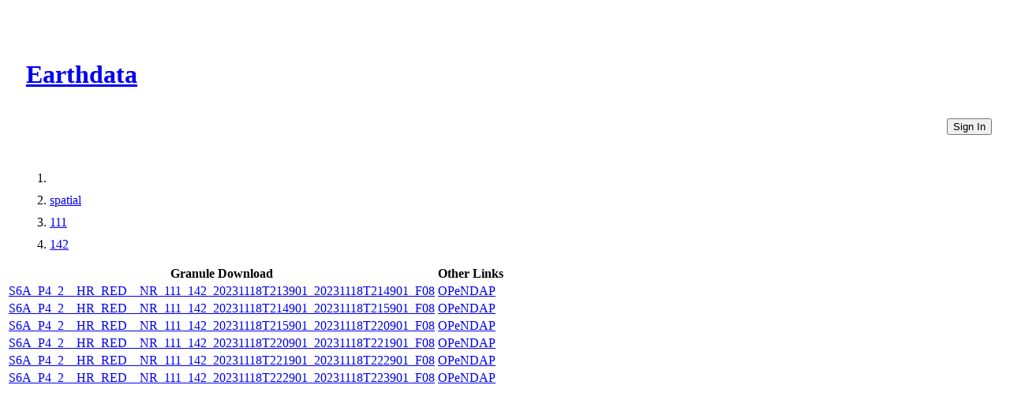

--- FILE ---
content_type: text/html
request_url: https://cmr.earthdata.nasa.gov/virtual-directory/collections/C1968980549-POCLOUD/spatial/111/142
body_size: 1441
content:
<!DOCTYPE html><html lang="en"><head><meta http-equiv="X-UA-Compatible" content="IE=edge"><meta charset="UTF-8"><meta name="viewport" content="width=device-width, initial-scale=1"><link href="https://cdn.earthdata.nasa.gov/eui/1.1.7/stylesheets/application.css" rel="stylesheet"><link href="https://cdn.earthdata.nasa.gov/tophat2/tophat2.css" rel="stylesheet" type="text/css"><link href="https://cmr.earthdata.nasa.gov/search/site/css/cmr.css" rel="stylesheet"><link href="https://d3oxhit20ukbgu.cloudfront.net/style.css" rel="stylesheet"><!-- We participate in the US government's analytics program. See the data at analytics.usa.gov. --><script async="" type="text/javascript" src="https://dap.digitalgov.gov/Universal-Federated-Analytics-Min.js?agency=NASA&amp;subagency=GSFC" id="_fed_an_ua_tag"></script></head><title>Files</title></html><body><div class="main-container"><header id="earthdata-tophat2" style="height: 32px;"></header><div class="demo-mast eui-bg--ocean-blue" style="width: 100%"><div class="eui-masthead-logo eui-earthdata-logo" id="masthead-logo"><h1><a href="https://earthdata.nasa.gov/">Earthdata</a><div class="banner-title">CMR Virtual Directories</div></h1></div><a href="/virtual-directory/collections/auth"><button class="eui-btn--round eui-btn--green" id="login_button">Sign In</button></a><div style="clear: both;"></div></div><div class="eui-breadcrumbs"><ol class="eui-breadcrumbs__list"><li class="eui-breadcrumbs__item"><a href="/virtual-directory/collections/C1968980549-POCLOUD"></a></li><li class="eui-breadcrumbs__item"><a href="/virtual-directory/collections/C1968980549-POCLOUD/spatial">spatial</a></li><li class="eui-breadcrumbs__item"><a href="/virtual-directory/collections/C1968980549-POCLOUD/spatial/111">111</a></li><li class="eui-breadcrumbs__item"><a href="/virtual-directory/collections/C1968980549-POCLOUD/spatial/111/142">142</a></li></ol></div><div class="granule-table-container"><table class="fitted-table"><thead><tr><th>Granule Download</th><th>Other Links</th></tr></thead><tbody><tr><td><a href="https://archive.podaac.earthdata.nasa.gov/podaac-ops-cumulus-protected/JASON_CS_S6A_L2_ALT_HR_RED_OST_NRT_F/S6A_P4_2__HR_RED__NR_111_142_20231118T213901_20231118T214901_F08.nc" id="S6A_P4_2__HR_RED__NR_111_142_20231118T213901_20231118T214901_F08_download_link">S6A_P4_2__HR_RED__NR_111_142_20231118T213901_20231118T214901_F08</a></td><td><a href="https://opendap.earthdata.nasa.gov/collections/C1968980549-POCLOUD/granules/S6A_P4_2__HR_RED__NR_111_142_20231118T213901_20231118T214901_F08.dmr.html" target="_blank" id="S6A_P4_2__HR_RED__NR_111_142_20231118T213901_20231118T214901_F08_opendap_link">OPeNDAP                    </a></td></tr><tr><td><a href="https://archive.podaac.earthdata.nasa.gov/podaac-ops-cumulus-protected/JASON_CS_S6A_L2_ALT_HR_RED_OST_NRT_F/S6A_P4_2__HR_RED__NR_111_142_20231118T214901_20231118T215901_F08.nc" id="S6A_P4_2__HR_RED__NR_111_142_20231118T214901_20231118T215901_F08_download_link">S6A_P4_2__HR_RED__NR_111_142_20231118T214901_20231118T215901_F08</a></td><td><a href="https://opendap.earthdata.nasa.gov/collections/C1968980549-POCLOUD/granules/S6A_P4_2__HR_RED__NR_111_142_20231118T214901_20231118T215901_F08.dmr.html" target="_blank" id="S6A_P4_2__HR_RED__NR_111_142_20231118T214901_20231118T215901_F08_opendap_link">OPeNDAP                    </a></td></tr><tr><td><a href="https://archive.podaac.earthdata.nasa.gov/podaac-ops-cumulus-protected/JASON_CS_S6A_L2_ALT_HR_RED_OST_NRT_F/S6A_P4_2__HR_RED__NR_111_142_20231118T215901_20231118T220901_F08.nc" id="S6A_P4_2__HR_RED__NR_111_142_20231118T215901_20231118T220901_F08_download_link">S6A_P4_2__HR_RED__NR_111_142_20231118T215901_20231118T220901_F08</a></td><td><a href="https://opendap.earthdata.nasa.gov/collections/C1968980549-POCLOUD/granules/S6A_P4_2__HR_RED__NR_111_142_20231118T215901_20231118T220901_F08.dmr.html" target="_blank" id="S6A_P4_2__HR_RED__NR_111_142_20231118T215901_20231118T220901_F08_opendap_link">OPeNDAP                    </a></td></tr><tr><td><a href="https://archive.podaac.earthdata.nasa.gov/podaac-ops-cumulus-protected/JASON_CS_S6A_L2_ALT_HR_RED_OST_NRT_F/S6A_P4_2__HR_RED__NR_111_142_20231118T220901_20231118T221901_F08.nc" id="S6A_P4_2__HR_RED__NR_111_142_20231118T220901_20231118T221901_F08_download_link">S6A_P4_2__HR_RED__NR_111_142_20231118T220901_20231118T221901_F08</a></td><td><a href="https://opendap.earthdata.nasa.gov/collections/C1968980549-POCLOUD/granules/S6A_P4_2__HR_RED__NR_111_142_20231118T220901_20231118T221901_F08.dmr.html" target="_blank" id="S6A_P4_2__HR_RED__NR_111_142_20231118T220901_20231118T221901_F08_opendap_link">OPeNDAP                    </a></td></tr><tr><td><a href="https://archive.podaac.earthdata.nasa.gov/podaac-ops-cumulus-protected/JASON_CS_S6A_L2_ALT_HR_RED_OST_NRT_F/S6A_P4_2__HR_RED__NR_111_142_20231118T221901_20231118T222901_F08.nc" id="S6A_P4_2__HR_RED__NR_111_142_20231118T221901_20231118T222901_F08_download_link">S6A_P4_2__HR_RED__NR_111_142_20231118T221901_20231118T222901_F08</a></td><td><a href="https://opendap.earthdata.nasa.gov/collections/C1968980549-POCLOUD/granules/S6A_P4_2__HR_RED__NR_111_142_20231118T221901_20231118T222901_F08.dmr.html" target="_blank" id="S6A_P4_2__HR_RED__NR_111_142_20231118T221901_20231118T222901_F08_opendap_link">OPeNDAP                    </a></td></tr><tr><td><a href="https://archive.podaac.earthdata.nasa.gov/podaac-ops-cumulus-protected/JASON_CS_S6A_L2_ALT_HR_RED_OST_NRT_F/S6A_P4_2__HR_RED__NR_111_142_20231118T222901_20231118T223901_F08.nc" id="S6A_P4_2__HR_RED__NR_111_142_20231118T222901_20231118T223901_F08_download_link">S6A_P4_2__HR_RED__NR_111_142_20231118T222901_20231118T223901_F08</a></td><td><a href="https://opendap.earthdata.nasa.gov/collections/C1968980549-POCLOUD/granules/S6A_P4_2__HR_RED__NR_111_142_20231118T222901_20231118T223901_F08.dmr.html" target="_blank" id="S6A_P4_2__HR_RED__NR_111_142_20231118T222901_20231118T223901_F08_opendap_link">OPeNDAP                    </a></td></tr></tbody></table></div><footer class="robots-nocontent"><div class="wrap"><div class="compliance"><h4>NASA Links</h4><ul><li>NASA Official: Doug Newman</li><li><a class="ext" href="http://www.nasa.gov/about/highlights/HP_Privacy.html">Web Privacy Policy</a></li><li><a class="ext" href="https://earthdata.nasa.gov/earth-science-data-systems-program/policies/data-information-policy">Data and Information Policy</a></li><li><a class="ext" href="http://www.nasa.gov/audience/formedia/features/communication_policy.html">Communications Policy</a></li><li><a class="ext" href="http://www.nasa.gov/FOIA/index.html">Freedom of Information Act</a></li><li><a class="ext" href="http://www.usa.gov/">USA.gov</a></li><li><a href="/sitemap">Sitemap</a></li><li class="version badge eui-badge--md">V 20.4.1.49</li></ul></div></div></footer></div><script src="https://cdn.earthdata.nasa.gov/elibs/jquery/3.5.1/jquery-3.5.1.min.js"></script><script async="" src="https://fbm.earthdata.nasa.gov/for/CMR/feedback.js"></script><script type="text/javascript">jQuery(window).on('load',function() {
  feedback.init({showIcon: false});
});</script><script id="earthdata-tophat-script" src="https://cdn.earthdata.nasa.gov/tophat2/tophat2.js" data-show-fbm="true" data-show-status="true" data-status-api-url="https://status.earthdata.nasa.gov/api/v1/notifications"></script></body>